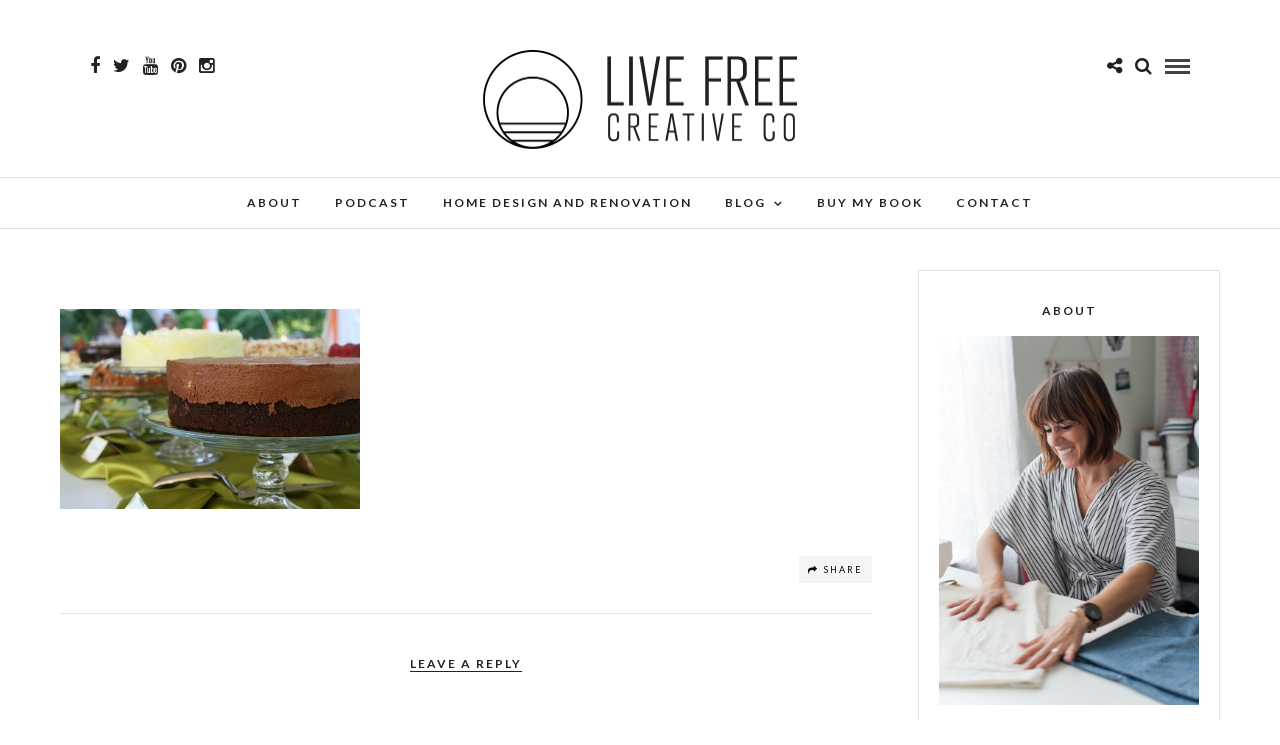

--- FILE ---
content_type: text/html; charset=UTF-8
request_url: https://livefreecreative.co/melanies-cake-bar/attachment/4019/
body_size: 15189
content:
<!DOCTYPE html>
<html lang="en-US" >
<head>
<meta charset="UTF-8" />

<meta name="viewport" content="width=device-width, initial-scale=1, maximum-scale=1" />

<meta name="format-detection" content="telephone=no">

<link rel="profile" href="https://gmpg.org/xfn/11" />
<link rel="pingback" href="https://livefreecreative.co/xmlrpc.php" />


		<link rel="shortcut icon" href="https://livefreecreative.co/wp-content/uploads/2017/01/FAVICON-1.png" />
 

<meta name='robots' content='index, follow, max-image-preview:large, max-snippet:-1, max-video-preview:-1' />
	<style>img:is([sizes="auto" i], [sizes^="auto," i]) { contain-intrinsic-size: 3000px 1500px }</style>
	
	<!-- This site is optimized with the Yoast SEO plugin v24.2 - https://yoast.com/wordpress/plugins/seo/ -->
	<title>- Live Free Creative Co</title>
	<link rel="canonical" href="https://livefreecreative.co/melanies-cake-bar/attachment/4019/" />
	<meta property="og:locale" content="en_US" />
	<meta property="og:type" content="article" />
	<meta property="og:title" content="- Live Free Creative Co" />
	<meta property="og:url" content="https://livefreecreative.co/melanies-cake-bar/attachment/4019/" />
	<meta property="og:site_name" content="Live Free Creative Co" />
	<meta property="article:publisher" content="https://www.facebook.com/onelittleminuteblog" />
	<meta property="og:image" content="https://livefreecreative.co/melanies-cake-bar/attachment/4019" />
	<meta property="og:image:width" content="640" />
	<meta property="og:image:height" content="427" />
	<meta property="og:image:type" content="image/jpeg" />
	<meta name="twitter:card" content="summary_large_image" />
	<meta name="twitter:site" content="@livefreemiranda" />
	<script type="application/ld+json" class="yoast-schema-graph">{"@context":"https://schema.org","@graph":[{"@type":"WebPage","@id":"https://livefreecreative.co/melanies-cake-bar/attachment/4019/","url":"https://livefreecreative.co/melanies-cake-bar/attachment/4019/","name":"- Live Free Creative Co","isPartOf":{"@id":"https://livefreecreative.co/#website"},"primaryImageOfPage":{"@id":"https://livefreecreative.co/melanies-cake-bar/attachment/4019/#primaryimage"},"image":{"@id":"https://livefreecreative.co/melanies-cake-bar/attachment/4019/#primaryimage"},"thumbnailUrl":"https://livefreecreative.co/wp-content/uploads/2011/12/IMG_49273.jpg","datePublished":"2011-12-01T07:17:23+00:00","dateModified":"2011-12-01T07:17:23+00:00","breadcrumb":{"@id":"https://livefreecreative.co/melanies-cake-bar/attachment/4019/#breadcrumb"},"inLanguage":"en-US","potentialAction":[{"@type":"ReadAction","target":["https://livefreecreative.co/melanies-cake-bar/attachment/4019/"]}]},{"@type":"ImageObject","inLanguage":"en-US","@id":"https://livefreecreative.co/melanies-cake-bar/attachment/4019/#primaryimage","url":"https://livefreecreative.co/wp-content/uploads/2011/12/IMG_49273.jpg","contentUrl":"https://livefreecreative.co/wp-content/uploads/2011/12/IMG_49273.jpg","width":"640","height":"427"},{"@type":"BreadcrumbList","@id":"https://livefreecreative.co/melanies-cake-bar/attachment/4019/#breadcrumb","itemListElement":[{"@type":"ListItem","position":1,"name":"Home","item":"https://livefreecreative.co/"},{"@type":"ListItem","position":2,"name":"Melanie&#8217;s Cake Bar","item":"https://livefreecreative.co/melanies-cake-bar/"}]},{"@type":"WebSite","@id":"https://livefreecreative.co/#website","url":"https://livefreecreative.co/","name":"Live Free Creative Co","description":"Live Free, Live Well","potentialAction":[{"@type":"SearchAction","target":{"@type":"EntryPoint","urlTemplate":"https://livefreecreative.co/?s={search_term_string}"},"query-input":{"@type":"PropertyValueSpecification","valueRequired":true,"valueName":"search_term_string"}}],"inLanguage":"en-US"}]}</script>
	<!-- / Yoast SEO plugin. -->


<link rel='dns-prefetch' href='//scripts.mediavine.com' />
<link rel='dns-prefetch' href='//fonts.googleapis.com' />
<link rel="alternate" type="application/rss+xml" title="Live Free Creative Co &raquo; Feed" href="https://livefreecreative.co/feed/" />
<link rel="alternate" type="application/rss+xml" title="Live Free Creative Co &raquo; Comments Feed" href="https://livefreecreative.co/comments/feed/" />
<link rel="alternate" type="application/rss+xml" title="Live Free Creative Co &raquo;  Comments Feed" href="https://livefreecreative.co/melanies-cake-bar/attachment/4019/feed/" />
		<!-- This site uses the Google Analytics by ExactMetrics plugin v8.9.0 - Using Analytics tracking - https://www.exactmetrics.com/ -->
		<!-- Note: ExactMetrics is not currently configured on this site. The site owner needs to authenticate with Google Analytics in the ExactMetrics settings panel. -->
					<!-- No tracking code set -->
				<!-- / Google Analytics by ExactMetrics -->
		<script type="text/javascript">
/* <![CDATA[ */
window._wpemojiSettings = {"baseUrl":"https:\/\/s.w.org\/images\/core\/emoji\/15.0.3\/72x72\/","ext":".png","svgUrl":"https:\/\/s.w.org\/images\/core\/emoji\/15.0.3\/svg\/","svgExt":".svg","source":{"concatemoji":"https:\/\/livefreecreative.co\/wp-includes\/js\/wp-emoji-release.min.js"}};
/*! This file is auto-generated */
!function(i,n){var o,s,e;function c(e){try{var t={supportTests:e,timestamp:(new Date).valueOf()};sessionStorage.setItem(o,JSON.stringify(t))}catch(e){}}function p(e,t,n){e.clearRect(0,0,e.canvas.width,e.canvas.height),e.fillText(t,0,0);var t=new Uint32Array(e.getImageData(0,0,e.canvas.width,e.canvas.height).data),r=(e.clearRect(0,0,e.canvas.width,e.canvas.height),e.fillText(n,0,0),new Uint32Array(e.getImageData(0,0,e.canvas.width,e.canvas.height).data));return t.every(function(e,t){return e===r[t]})}function u(e,t,n){switch(t){case"flag":return n(e,"\ud83c\udff3\ufe0f\u200d\u26a7\ufe0f","\ud83c\udff3\ufe0f\u200b\u26a7\ufe0f")?!1:!n(e,"\ud83c\uddfa\ud83c\uddf3","\ud83c\uddfa\u200b\ud83c\uddf3")&&!n(e,"\ud83c\udff4\udb40\udc67\udb40\udc62\udb40\udc65\udb40\udc6e\udb40\udc67\udb40\udc7f","\ud83c\udff4\u200b\udb40\udc67\u200b\udb40\udc62\u200b\udb40\udc65\u200b\udb40\udc6e\u200b\udb40\udc67\u200b\udb40\udc7f");case"emoji":return!n(e,"\ud83d\udc26\u200d\u2b1b","\ud83d\udc26\u200b\u2b1b")}return!1}function f(e,t,n){var r="undefined"!=typeof WorkerGlobalScope&&self instanceof WorkerGlobalScope?new OffscreenCanvas(300,150):i.createElement("canvas"),a=r.getContext("2d",{willReadFrequently:!0}),o=(a.textBaseline="top",a.font="600 32px Arial",{});return e.forEach(function(e){o[e]=t(a,e,n)}),o}function t(e){var t=i.createElement("script");t.src=e,t.defer=!0,i.head.appendChild(t)}"undefined"!=typeof Promise&&(o="wpEmojiSettingsSupports",s=["flag","emoji"],n.supports={everything:!0,everythingExceptFlag:!0},e=new Promise(function(e){i.addEventListener("DOMContentLoaded",e,{once:!0})}),new Promise(function(t){var n=function(){try{var e=JSON.parse(sessionStorage.getItem(o));if("object"==typeof e&&"number"==typeof e.timestamp&&(new Date).valueOf()<e.timestamp+604800&&"object"==typeof e.supportTests)return e.supportTests}catch(e){}return null}();if(!n){if("undefined"!=typeof Worker&&"undefined"!=typeof OffscreenCanvas&&"undefined"!=typeof URL&&URL.createObjectURL&&"undefined"!=typeof Blob)try{var e="postMessage("+f.toString()+"("+[JSON.stringify(s),u.toString(),p.toString()].join(",")+"));",r=new Blob([e],{type:"text/javascript"}),a=new Worker(URL.createObjectURL(r),{name:"wpTestEmojiSupports"});return void(a.onmessage=function(e){c(n=e.data),a.terminate(),t(n)})}catch(e){}c(n=f(s,u,p))}t(n)}).then(function(e){for(var t in e)n.supports[t]=e[t],n.supports.everything=n.supports.everything&&n.supports[t],"flag"!==t&&(n.supports.everythingExceptFlag=n.supports.everythingExceptFlag&&n.supports[t]);n.supports.everythingExceptFlag=n.supports.everythingExceptFlag&&!n.supports.flag,n.DOMReady=!1,n.readyCallback=function(){n.DOMReady=!0}}).then(function(){return e}).then(function(){var e;n.supports.everything||(n.readyCallback(),(e=n.source||{}).concatemoji?t(e.concatemoji):e.wpemoji&&e.twemoji&&(t(e.twemoji),t(e.wpemoji)))}))}((window,document),window._wpemojiSettings);
/* ]]> */
</script>
<link rel='stylesheet' id='sbi_styles-css' href='https://livefreecreative.co/wp-content/plugins/instagram-feed/css/sbi-styles.min.css' type='text/css' media='all' />
<style id='wp-emoji-styles-inline-css' type='text/css'>

	img.wp-smiley, img.emoji {
		display: inline !important;
		border: none !important;
		box-shadow: none !important;
		height: 1em !important;
		width: 1em !important;
		margin: 0 0.07em !important;
		vertical-align: -0.1em !important;
		background: none !important;
		padding: 0 !important;
	}
</style>
<link rel='stylesheet' id='wp-block-library-css' href='https://livefreecreative.co/wp-includes/css/dist/block-library/style.min.css' type='text/css' media='all' />
<style id='classic-theme-styles-inline-css' type='text/css'>
/*! This file is auto-generated */
.wp-block-button__link{color:#fff;background-color:#32373c;border-radius:9999px;box-shadow:none;text-decoration:none;padding:calc(.667em + 2px) calc(1.333em + 2px);font-size:1.125em}.wp-block-file__button{background:#32373c;color:#fff;text-decoration:none}
</style>
<style id='global-styles-inline-css' type='text/css'>
:root{--wp--preset--aspect-ratio--square: 1;--wp--preset--aspect-ratio--4-3: 4/3;--wp--preset--aspect-ratio--3-4: 3/4;--wp--preset--aspect-ratio--3-2: 3/2;--wp--preset--aspect-ratio--2-3: 2/3;--wp--preset--aspect-ratio--16-9: 16/9;--wp--preset--aspect-ratio--9-16: 9/16;--wp--preset--color--black: #000000;--wp--preset--color--cyan-bluish-gray: #abb8c3;--wp--preset--color--white: #ffffff;--wp--preset--color--pale-pink: #f78da7;--wp--preset--color--vivid-red: #cf2e2e;--wp--preset--color--luminous-vivid-orange: #ff6900;--wp--preset--color--luminous-vivid-amber: #fcb900;--wp--preset--color--light-green-cyan: #7bdcb5;--wp--preset--color--vivid-green-cyan: #00d084;--wp--preset--color--pale-cyan-blue: #8ed1fc;--wp--preset--color--vivid-cyan-blue: #0693e3;--wp--preset--color--vivid-purple: #9b51e0;--wp--preset--gradient--vivid-cyan-blue-to-vivid-purple: linear-gradient(135deg,rgba(6,147,227,1) 0%,rgb(155,81,224) 100%);--wp--preset--gradient--light-green-cyan-to-vivid-green-cyan: linear-gradient(135deg,rgb(122,220,180) 0%,rgb(0,208,130) 100%);--wp--preset--gradient--luminous-vivid-amber-to-luminous-vivid-orange: linear-gradient(135deg,rgba(252,185,0,1) 0%,rgba(255,105,0,1) 100%);--wp--preset--gradient--luminous-vivid-orange-to-vivid-red: linear-gradient(135deg,rgba(255,105,0,1) 0%,rgb(207,46,46) 100%);--wp--preset--gradient--very-light-gray-to-cyan-bluish-gray: linear-gradient(135deg,rgb(238,238,238) 0%,rgb(169,184,195) 100%);--wp--preset--gradient--cool-to-warm-spectrum: linear-gradient(135deg,rgb(74,234,220) 0%,rgb(151,120,209) 20%,rgb(207,42,186) 40%,rgb(238,44,130) 60%,rgb(251,105,98) 80%,rgb(254,248,76) 100%);--wp--preset--gradient--blush-light-purple: linear-gradient(135deg,rgb(255,206,236) 0%,rgb(152,150,240) 100%);--wp--preset--gradient--blush-bordeaux: linear-gradient(135deg,rgb(254,205,165) 0%,rgb(254,45,45) 50%,rgb(107,0,62) 100%);--wp--preset--gradient--luminous-dusk: linear-gradient(135deg,rgb(255,203,112) 0%,rgb(199,81,192) 50%,rgb(65,88,208) 100%);--wp--preset--gradient--pale-ocean: linear-gradient(135deg,rgb(255,245,203) 0%,rgb(182,227,212) 50%,rgb(51,167,181) 100%);--wp--preset--gradient--electric-grass: linear-gradient(135deg,rgb(202,248,128) 0%,rgb(113,206,126) 100%);--wp--preset--gradient--midnight: linear-gradient(135deg,rgb(2,3,129) 0%,rgb(40,116,252) 100%);--wp--preset--font-size--small: 13px;--wp--preset--font-size--medium: 20px;--wp--preset--font-size--large: 36px;--wp--preset--font-size--x-large: 42px;--wp--preset--spacing--20: 0.44rem;--wp--preset--spacing--30: 0.67rem;--wp--preset--spacing--40: 1rem;--wp--preset--spacing--50: 1.5rem;--wp--preset--spacing--60: 2.25rem;--wp--preset--spacing--70: 3.38rem;--wp--preset--spacing--80: 5.06rem;--wp--preset--shadow--natural: 6px 6px 9px rgba(0, 0, 0, 0.2);--wp--preset--shadow--deep: 12px 12px 50px rgba(0, 0, 0, 0.4);--wp--preset--shadow--sharp: 6px 6px 0px rgba(0, 0, 0, 0.2);--wp--preset--shadow--outlined: 6px 6px 0px -3px rgba(255, 255, 255, 1), 6px 6px rgba(0, 0, 0, 1);--wp--preset--shadow--crisp: 6px 6px 0px rgba(0, 0, 0, 1);}:where(.is-layout-flex){gap: 0.5em;}:where(.is-layout-grid){gap: 0.5em;}body .is-layout-flex{display: flex;}.is-layout-flex{flex-wrap: wrap;align-items: center;}.is-layout-flex > :is(*, div){margin: 0;}body .is-layout-grid{display: grid;}.is-layout-grid > :is(*, div){margin: 0;}:where(.wp-block-columns.is-layout-flex){gap: 2em;}:where(.wp-block-columns.is-layout-grid){gap: 2em;}:where(.wp-block-post-template.is-layout-flex){gap: 1.25em;}:where(.wp-block-post-template.is-layout-grid){gap: 1.25em;}.has-black-color{color: var(--wp--preset--color--black) !important;}.has-cyan-bluish-gray-color{color: var(--wp--preset--color--cyan-bluish-gray) !important;}.has-white-color{color: var(--wp--preset--color--white) !important;}.has-pale-pink-color{color: var(--wp--preset--color--pale-pink) !important;}.has-vivid-red-color{color: var(--wp--preset--color--vivid-red) !important;}.has-luminous-vivid-orange-color{color: var(--wp--preset--color--luminous-vivid-orange) !important;}.has-luminous-vivid-amber-color{color: var(--wp--preset--color--luminous-vivid-amber) !important;}.has-light-green-cyan-color{color: var(--wp--preset--color--light-green-cyan) !important;}.has-vivid-green-cyan-color{color: var(--wp--preset--color--vivid-green-cyan) !important;}.has-pale-cyan-blue-color{color: var(--wp--preset--color--pale-cyan-blue) !important;}.has-vivid-cyan-blue-color{color: var(--wp--preset--color--vivid-cyan-blue) !important;}.has-vivid-purple-color{color: var(--wp--preset--color--vivid-purple) !important;}.has-black-background-color{background-color: var(--wp--preset--color--black) !important;}.has-cyan-bluish-gray-background-color{background-color: var(--wp--preset--color--cyan-bluish-gray) !important;}.has-white-background-color{background-color: var(--wp--preset--color--white) !important;}.has-pale-pink-background-color{background-color: var(--wp--preset--color--pale-pink) !important;}.has-vivid-red-background-color{background-color: var(--wp--preset--color--vivid-red) !important;}.has-luminous-vivid-orange-background-color{background-color: var(--wp--preset--color--luminous-vivid-orange) !important;}.has-luminous-vivid-amber-background-color{background-color: var(--wp--preset--color--luminous-vivid-amber) !important;}.has-light-green-cyan-background-color{background-color: var(--wp--preset--color--light-green-cyan) !important;}.has-vivid-green-cyan-background-color{background-color: var(--wp--preset--color--vivid-green-cyan) !important;}.has-pale-cyan-blue-background-color{background-color: var(--wp--preset--color--pale-cyan-blue) !important;}.has-vivid-cyan-blue-background-color{background-color: var(--wp--preset--color--vivid-cyan-blue) !important;}.has-vivid-purple-background-color{background-color: var(--wp--preset--color--vivid-purple) !important;}.has-black-border-color{border-color: var(--wp--preset--color--black) !important;}.has-cyan-bluish-gray-border-color{border-color: var(--wp--preset--color--cyan-bluish-gray) !important;}.has-white-border-color{border-color: var(--wp--preset--color--white) !important;}.has-pale-pink-border-color{border-color: var(--wp--preset--color--pale-pink) !important;}.has-vivid-red-border-color{border-color: var(--wp--preset--color--vivid-red) !important;}.has-luminous-vivid-orange-border-color{border-color: var(--wp--preset--color--luminous-vivid-orange) !important;}.has-luminous-vivid-amber-border-color{border-color: var(--wp--preset--color--luminous-vivid-amber) !important;}.has-light-green-cyan-border-color{border-color: var(--wp--preset--color--light-green-cyan) !important;}.has-vivid-green-cyan-border-color{border-color: var(--wp--preset--color--vivid-green-cyan) !important;}.has-pale-cyan-blue-border-color{border-color: var(--wp--preset--color--pale-cyan-blue) !important;}.has-vivid-cyan-blue-border-color{border-color: var(--wp--preset--color--vivid-cyan-blue) !important;}.has-vivid-purple-border-color{border-color: var(--wp--preset--color--vivid-purple) !important;}.has-vivid-cyan-blue-to-vivid-purple-gradient-background{background: var(--wp--preset--gradient--vivid-cyan-blue-to-vivid-purple) !important;}.has-light-green-cyan-to-vivid-green-cyan-gradient-background{background: var(--wp--preset--gradient--light-green-cyan-to-vivid-green-cyan) !important;}.has-luminous-vivid-amber-to-luminous-vivid-orange-gradient-background{background: var(--wp--preset--gradient--luminous-vivid-amber-to-luminous-vivid-orange) !important;}.has-luminous-vivid-orange-to-vivid-red-gradient-background{background: var(--wp--preset--gradient--luminous-vivid-orange-to-vivid-red) !important;}.has-very-light-gray-to-cyan-bluish-gray-gradient-background{background: var(--wp--preset--gradient--very-light-gray-to-cyan-bluish-gray) !important;}.has-cool-to-warm-spectrum-gradient-background{background: var(--wp--preset--gradient--cool-to-warm-spectrum) !important;}.has-blush-light-purple-gradient-background{background: var(--wp--preset--gradient--blush-light-purple) !important;}.has-blush-bordeaux-gradient-background{background: var(--wp--preset--gradient--blush-bordeaux) !important;}.has-luminous-dusk-gradient-background{background: var(--wp--preset--gradient--luminous-dusk) !important;}.has-pale-ocean-gradient-background{background: var(--wp--preset--gradient--pale-ocean) !important;}.has-electric-grass-gradient-background{background: var(--wp--preset--gradient--electric-grass) !important;}.has-midnight-gradient-background{background: var(--wp--preset--gradient--midnight) !important;}.has-small-font-size{font-size: var(--wp--preset--font-size--small) !important;}.has-medium-font-size{font-size: var(--wp--preset--font-size--medium) !important;}.has-large-font-size{font-size: var(--wp--preset--font-size--large) !important;}.has-x-large-font-size{font-size: var(--wp--preset--font-size--x-large) !important;}
:where(.wp-block-post-template.is-layout-flex){gap: 1.25em;}:where(.wp-block-post-template.is-layout-grid){gap: 1.25em;}
:where(.wp-block-columns.is-layout-flex){gap: 2em;}:where(.wp-block-columns.is-layout-grid){gap: 2em;}
:root :where(.wp-block-pullquote){font-size: 1.5em;line-height: 1.6;}
</style>
<link rel='stylesheet' id='jpibfi-style-css' href='https://livefreecreative.co/wp-content/plugins/jquery-pin-it-button-for-images/css/client.css' type='text/css' media='all' />
<link rel='stylesheet' id='letsblog-reset-css-css' href='https://livefreecreative.co/wp-content/themes/letsblog/css/reset.css' type='text/css' media='all' />
<link rel='stylesheet' id='letsblog-wordpress-css-css' href='https://livefreecreative.co/wp-content/themes/letsblog/css/wordpress.css' type='text/css' media='all' />
<link rel='stylesheet' id='letsblog-animation-css' href='https://livefreecreative.co/wp-content/themes/letsblog/css/animation.css' type='text/css' media='all' />
<link rel='stylesheet' id='letsblog-magnific-popup-css-css' href='https://livefreecreative.co/wp-content/themes/letsblog/css/magnific-popup.css' type='text/css' media='all' />
<link rel='stylesheet' id='letsblog-jquery-ui-css-css' href='https://livefreecreative.co/wp-content/themes/letsblog/css/jqueryui/custom.css' type='text/css' media='all' />
<link rel='stylesheet' id='letsblog-flexslider-css-css' href='https://livefreecreative.co/wp-content/themes/letsblog/js/flexslider/flexslider.css' type='text/css' media='all' />
<link rel='stylesheet' id='letsblog-tooltipster-css-css' href='https://livefreecreative.co/wp-content/themes/letsblog/css/tooltipster.css' type='text/css' media='all' />
<link rel='stylesheet' id='letsblog-screen-css-css' href='https://livefreecreative.co/wp-content/themes/letsblog/css/screen.css' type='text/css' media='all' />
<link rel='stylesheet' id='letsblog-fonts-css' href='https://fonts.googleapis.com/css?family=Lato%3A300%2C400%2C600%2C700%2C400italic%7CRoboto+Condensed%3A300%2C400%2C600%2C700%2C400italic&#038;subset=latin%2Clatin-ext%2Ccyrillic-ext%2Cgreek-ext%2Ccyrillic' type='text/css' media='all' />
<link rel='stylesheet' id='letsblog-fontawesome-css-css' href='https://livefreecreative.co/wp-content/themes/letsblog/css/font-awesome.min.css' type='text/css' media='all' />
<link rel='stylesheet' id='letsblog-script-custom-css-css' href='https://livefreecreative.co/wp-content/themes/letsblog/templates/script-custom-css.php' type='text/css' media='all' />
<link rel='stylesheet' id='letsblog-script-responsive-css-css' href='https://livefreecreative.co/wp-content/themes/letsblog/css/grid.css' type='text/css' media='all' />
<link rel='stylesheet' id='kirki_google_fonts-css' href='//fonts.googleapis.com/css?family=Lato%3Aregular%2Citalic%2C700%2C%7CRoboto+Condensed%3Aregular%2Citalic%2C700%2C400%2C600&#038;subset=all' type='text/css' media='all' />
<link rel='stylesheet' id='kirki-styles-global-css' href='https://livefreecreative.co/wp-content/themes/letsblog/modules/kirki/assets/css/kirki-styles.css' type='text/css' media='all' />
<script type="text/javascript" src="https://livefreecreative.co/wp-includes/js/jquery/jquery.min.js" id="jquery-core-js"></script>
<script type="text/javascript" src="https://livefreecreative.co/wp-includes/js/jquery/jquery-migrate.min.js" id="jquery-migrate-js"></script>
<script type="text/javascript" async="async" fetchpriority="high" data-noptimize="1" data-cfasync="false" src="https://scripts.mediavine.com/tags/live-free-creative.js" id="mv-script-wrapper-js"></script>
<link rel="https://api.w.org/" href="https://livefreecreative.co/wp-json/" /><link rel="alternate" title="JSON" type="application/json" href="https://livefreecreative.co/wp-json/wp/v2/media/4019" /><link rel="EditURI" type="application/rsd+xml" title="RSD" href="https://livefreecreative.co/xmlrpc.php?rsd" />
<meta name="generator" content="WordPress 6.7.4" />
<link rel='shortlink' href='https://livefreecreative.co/?p=4019' />
<link rel="alternate" title="oEmbed (JSON)" type="application/json+oembed" href="https://livefreecreative.co/wp-json/oembed/1.0/embed?url=https%3A%2F%2Flivefreecreative.co%2Fmelanies-cake-bar%2Fattachment%2F4019%2F" />
<link rel="alternate" title="oEmbed (XML)" type="text/xml+oembed" href="https://livefreecreative.co/wp-json/oembed/1.0/embed?url=https%3A%2F%2Flivefreecreative.co%2Fmelanies-cake-bar%2Fattachment%2F4019%2F&#038;format=xml" />

	<script type="text/javascript" src="https://www.google.com/jsapi"></script>
	<script type="text/javascript">
		var arrAffiliates = {
			'com'   : 'onelitmin-20',
			'co.uk'	: '',
			'de'	: '',
			'fr'	: '',
			'ca'	: '',
			'co.jp'	: '',
			'jp'	: '',
			'it'	: '',
			'cn'	: '',
			'es'	: '',
			'in'	: ''
		};
		var strUrlAjax = 'https://livefreecreative.co/wp-content/plugins/amazon-affiliate-link-localizer/ajax.php';
	</script>
	<script type="text/javascript" src="https://livefreecreative.co/wp-content/plugins/amazon-affiliate-link-localizer/js/amazon_linker.min.js?v=1.9"></script><!-- HFCM by 99 Robots - Snippet # 1: Ahalogy -->
<script>
(function(){function t(){for(var a=[8],e=1;2>=e;e++)a.push(8+e),a.push(8-e);a=a[Math.floor(Math.random()*a.length)];return{b:a,a:0==Math.floor(Math.random()*a)}}function g(a){var e=a=a.replace(":","");try{for(var b=0;100>b&&(a=decodeURIComponent(a),e!=a)&&!a.match(/^http(s)?\:/);b++)e=a}catch(c){}return a.replace(/(^\s+|\s+$)/g,"")}try{if(!location||!location.hostname||!location.pathname)return!1;var c=document.location.hostname.replace(/^www\./,""),u=function(){for(var a,b=document.getElementsByTagName("meta"),
c,d=0,f=b.length;d<f;d++)if(c=b[d],"og:title"===c.getAttribute("property")){a=c.getAttribute("content");break}a||(a=document.title||"Untitled");return a}(),b={},b=function(a,b,c){a.l1=b;a.l2=c;a.l3="__page__";a.l4="-";return a}(b,c,u),h=(new Date).getTime(),k=Math.floor(Math.random()*Math.pow(10,12)),l,d;d=t();l=d.a?d.b:0;b.zmoatab_cm=l;b.t=h;b.de=k;b.zMoatAB_SNPT=!0;var m;m=l?l:1;var n;n=d?d.a?!0:!1:!0;var c=[],v=(new Date).getTime().toString(35),p=[g(b.l1),g(b.l2),g(b.l3),g(b.l4)].join(":"),w="https://j87vdqof2788-a.akamaihd.net/"+
v+".gif?e=17&d="+encodeURIComponent(p)+"&de="+k+"&t="+h+"&i=AHAOLOGYCONTENT1&cm="+m+"&mp=1&ac=1&pl=1&bq=10&vc=2&cs=0",x="https://px.moatads.com/pixel.gif?e=17&d="+encodeURIComponent(p)+"&de="+k+"&t="+h+"&i=AHAOLOGYCONTENT1&cm="+m+"&mp=0&ac=1&pl=1&bq=10&ad_type=img&vc=2&cs=0",y="https://px.moatads.com/pixel.gif?e=17&d="+encodeURIComponent(p)+"&de="+k+"&t="+h+"&i=AHAOLOGYCONTENT1&cm="+m+"&ku=1&ac=1&pl=1&bq=10&ad_type=img&vc=2&cs=0";n&&((new Image).src=w,(new Image).src=x);for(var q in b)c.push(q+"="+
encodeURIComponent(b[q]));var c=c.join("&"),c=c+"&vc=2",f=document.createElement("script");f.type="text/javascript";f.async=!0;n&&(f.onerror=function(){(new Image).src=y});var r=document.getElementsByTagName("script")[0];r.parentNode.insertBefore(f,r);f.src="https://z.moatads.com/ahaologycontent998575342/moatcontent.js#"+c}catch(a){try{var z="//pixel.moatads.com/pixel.gif?e=24&d=data%3Adata%3Adata%3Adata&i=MOATCONTENTABSNIPPET1&vc=2&ac=1&k="+encodeURIComponent(a)+"&j="+encodeURIComponent(document.referrer)+
"&cs="+(new Date).getTime();(new Image).src=z}catch(e){}}})();
</script>
<!-- /end HFCM by 99 Robots -->
<!-- HFCM by 99 Robots - Snippet # 4: Google Font Scripts -->
<link href="https://fonts.googleapis.com/css?family=Over+the+Rainbow&display=swap" rel="stylesheet">
<!-- /end HFCM by 99 Robots -->
<style type="text/css">
	a.pinit-button.custom span {
		}

	.pinit-hover {
		opacity: 0.9 !important;
		filter: alpha(opacity=90) !important;
	}
	a.pinit-button {
	border-bottom: 0 !important;
	box-shadow: none !important;
	margin-bottom: 0 !important;
}
a.pinit-button::after {
    display: none;
}</style>
		<meta name="generator" content="Elementor 3.33.0; features: additional_custom_breakpoints; settings: css_print_method-external, google_font-enabled, font_display-auto">
			<style>
				.e-con.e-parent:nth-of-type(n+4):not(.e-lazyloaded):not(.e-no-lazyload),
				.e-con.e-parent:nth-of-type(n+4):not(.e-lazyloaded):not(.e-no-lazyload) * {
					background-image: none !important;
				}
				@media screen and (max-height: 1024px) {
					.e-con.e-parent:nth-of-type(n+3):not(.e-lazyloaded):not(.e-no-lazyload),
					.e-con.e-parent:nth-of-type(n+3):not(.e-lazyloaded):not(.e-no-lazyload) * {
						background-image: none !important;
					}
				}
				@media screen and (max-height: 640px) {
					.e-con.e-parent:nth-of-type(n+2):not(.e-lazyloaded):not(.e-no-lazyload),
					.e-con.e-parent:nth-of-type(n+2):not(.e-lazyloaded):not(.e-no-lazyload) * {
						background-image: none !important;
					}
				}
			</style>
			<link rel="icon" href="https://livefreecreative.co/wp-content/uploads/2017/01/cropped-lf-favicon-32x32.png" sizes="32x32" />
<link rel="icon" href="https://livefreecreative.co/wp-content/uploads/2017/01/cropped-lf-favicon-192x192.png" sizes="192x192" />
<link rel="apple-touch-icon" href="https://livefreecreative.co/wp-content/uploads/2017/01/cropped-lf-favicon-180x180.png" />
<meta name="msapplication-TileImage" content="https://livefreecreative.co/wp-content/uploads/2017/01/cropped-lf-favicon-270x270.png" />
		<style type="text/css" id="wp-custom-css">
			.footer_sub {
	background:url('/wp-content/uploads/2017/01/lf-footer.png') center repeat-x;
	background-size: contain;
	height: 0;
	padding-bottom: 15%;
	clear: left;
}

@media only screen and (min-width: 1024px) {
	.sidebar_content {
		max-width: calc(100% - 330px);
	}
	.sidebar_wrapper {
		min-width: 300px;
	}
} 
@media only screen and (max-width: 1023px) {
	.sidebar_content, .sidebar_wrapper {
	width: 100% !important;
	max-width: 100% !important;
	}
}

/*-----------------------*/
/*SLD CSS----------------*/
/*-----------------------*/



/*HOMEPAGE---------------*/
/*-----------------------*/

/*homepage banner mobile*/
@media only screen and (max-width: 767px) {
#page_caption.hasbg {
	height: 200px;
}
}
/*hide page title homepage*/
body.page-id-17879 .page_title_inner {
	display: none;
}

/*hide sidebar where required */
body.page-id-17879 .sidebar_content,
body.page-id-766 .sidebar_content,
body.page-id-22705 .sidebar_content,
body.page-id-22325 .sidebar_content,
body.page-id-22921 .sidebar_content.full_width {
	min-width: 100% !important;
}

body.page-id-23343 .sidebar_content {
	min-width: 100% !important;
}

/*ABOUT PAGE-------------*/
/*-----------------------*/

/*hide category title*/
.post-22464 .post_info_cat {
	display: none !important;
}


/*FREE EMAIL COURSE PAGE-*/
/*-----------------------*/

/*hide category title*/
.post-20028 .post_info_cat {
	display: none !important;
}


.strong-view.default.slider-container.slider-adaptive:not(.slider-mode-horizontal) .wpmslider-viewport {
	border: 1px #C6AB80 solid;
}


/*NEW SPEAKER PAGE-*/
/*-----------------------*/

.about-miranda {
	background-color: #FFF5F5;
	padding: 5%;
}

div.topics h4 {
	color: #AB7F90 !important;
}

.topics {
	background-color: #FFF5F5;
	padding: 5%;
	position: static;
	margin: 50px 0;
}

#gallery-2 img {
	border: none !important;
	
}

.speaker_test h2 {
	padding: 100px 0 10px;
}

.speaking-events {
	padding: 50px 0;
}

.speaking-events h2 {
	margin-top: 40px;
	text-transform: uppercase;
}

.speaking-events hr {
	height: 10px;
	border: 0;
	box-shadow: 0 10px 10px -10px #b3b3b3 inset;
}

.bookings {
	padding-top: 40px;
}

.bookings a {
	color: #AB7F90;
}


.bookings a:hover {
	color: black;
}

.book-now {
	text-align: center;
}
.book-now button {
	background-color: #AB7F90;
	border: none;
	border-radius: 5px;
	padding: 20px 35px;
	font-size: 20px;
	font-weight: 600;
	color: white;
	letter-spacing: 2px;
}

.book-now button:hover {
	background-color: black;
}

.speaker_test .strong-view.default.slider-container.slider-adaptive:not(.slider-mode-horizontal) .wpmslider-viewport {
	border: 1px #AB7F90 solid !important;
	background-color: #FFF5F5;
	margin-bottom: 20px;
}

/*NEW SALES PAGE-*/
/*-----------------------*/

.cust-bg {
	background-color: #F2F0EC;
	padding: 5%;
}

.page-id-23343 h4  {
	font-family: 'Over the Rainbow', cursive;
	color: #C6AB80;
}
/* .page-id-23343 h3 {
font-family: 'Over the Rainbow', cursive;
	font-size: 30px;
} */

.accent-fnt {
	font-family: 'Over the Rainbow', cursive;
}

.page-id-23343 .formkit-form[data-uid="6da6994060"] {
	margin: 100px auto 0;
}

/*CREATIVE CAMP PAGE-*/
/*-----------------------*/

.page-id-23619 .testimonial-heading, .page-id-23619 .testimonial-content:before, .page-id-23619 .testimonial-content:after {
	display: none;
}

.page-id-23619 .wpmslider-prev, .page-id-23619 .wpmslider-next  {
	color: #E69784 !important;
}

.page-id-23619 .wpmslider-prev:hover, .page-id-23619  .wpmslider-next:hover {
	color: #000000 !important;
}

.testimonial-content p {
	font-size: 20px;
	line-height: 1.5;
}		</style>
		<noscript><style id="rocket-lazyload-nojs-css">.rll-youtube-player, [data-lazy-src]{display:none !important;}</style></noscript></head>

<body class="attachment attachment-template-default single single-attachment postid-4019 attachmentid-4019 attachment-jpeg elementor-default elementor-kit-24922">

		<input type="hidden" id="pp_enable_right_click" name="pp_enable_right_click" value=""/>
	<input type="hidden" id="pp_enable_dragging" name="pp_enable_dragging" value=""/>
	<input type="hidden" id="pp_image_path" name="pp_image_path" value="https://livefreecreative.co/wp-content/themes/letsblog/images/"/>
	<input type="hidden" id="pp_homepage_url" name="pp_homepage_url" value="https://livefreecreative.co"/>
	<input type="hidden" id="pp_ajax_search" name="pp_ajax_search" value="1"/>
	<input type="hidden" id="pp_fixed_menu" name="pp_fixed_menu" value="1"/>
	<input type="hidden" id="pp_topbar" name="pp_topbar" value="0"/>
	<input type="hidden" id="pp_page_title_img_blur" name="pp_page_title_img_blur" value="1"/>
	<input type="hidden" id="tg_blog_slider_layout" name="tg_blog_slider_layout" value="slider"/>
	<input type="hidden" id="pp_back" name="pp_back" value="Back"/>
	
		<input type="hidden" id="pp_footer_style" name="pp_footer_style" value="4"/>
	
	<!-- Begin mobile menu -->
	<div class="mobile_menu_wrapper">
		<a id="close_mobile_menu" href="javascript:;"><i class="fa fa-close"></i></a>
		
		    	<form role="search" method="get" name="searchform" id="searchform" action="https://livefreecreative.co/">
    	    <div>
    	    	<input type="text" value="" name="s" id="s" autocomplete="off" placeholder="Search..."/>
    	    	<button>
    	        	<i class="fa fa-search"></i>
    	        </button>
    	    </div>
    	    <div id="autocomplete"></div>
    	</form>
    	    	
	    <div class="menu-lf-main-menu-container"><ul id="mobile_main_menu" class="mobile_main_nav"><li id="menu-item-17827" class="menu-item menu-item-type-post_type menu-item-object-page menu-item-17827"><a href="https://livefreecreative.co/about/">ABOUT</a></li>
<li id="menu-item-20942" class="menu-item menu-item-type-taxonomy menu-item-object-category menu-item-20942"><a href="https://livefreecreative.co/podcast/">PODCAST</a></li>
<li id="menu-item-26318" class="menu-item menu-item-type-taxonomy menu-item-object-category menu-item-26318"><a href="https://livefreecreative.co/home-design-and-renovation/">HOME DESIGN AND RENOVATION</a></li>
<li id="menu-item-17900" class="menu-item menu-item-type-post_type menu-item-object-page current_page_parent menu-item-has-children menu-item-17900"><a href="https://livefreecreative.co/blog/">BLOG</a>
<ul class="sub-menu">
	<li id="menu-item-19581" class="menu-item menu-item-type-taxonomy menu-item-object-category menu-item-19581"><a href="https://livefreecreative.co/minimalism/">MINIMALISM</a></li>
	<li id="menu-item-18038" class="menu-item menu-item-type-taxonomy menu-item-object-category menu-item-18038"><a href="https://livefreecreative.co/diy/">DIY</a></li>
	<li id="menu-item-18039" class="menu-item menu-item-type-taxonomy menu-item-object-category menu-item-18039"><a href="https://livefreecreative.co/sew/">SEW</a></li>
	<li id="menu-item-18041" class="menu-item menu-item-type-taxonomy menu-item-object-category menu-item-18041"><a href="https://livefreecreative.co/eat/">EAT</a></li>
	<li id="menu-item-18043" class="menu-item menu-item-type-taxonomy menu-item-object-category menu-item-18043"><a href="https://livefreecreative.co/travel/">TRAVEL</a></li>
</ul>
</li>
<li id="menu-item-22293" class="menu-item menu-item-type-custom menu-item-object-custom menu-item-22293"><a href="https://livefreecreative.co/more-than-enough-book/">BUY MY BOOK</a></li>
<li id="menu-item-17829" class="menu-item menu-item-type-post_type menu-item-object-page menu-item-17829"><a href="https://livefreecreative.co/contact/">CONTACT</a></li>
</ul></div>		
		<!-- Begin side menu sidebar -->
		<div class="page_content_wrapper">
			<div class="sidebar_wrapper">
		        <div class="sidebar">
		        
		        	<div class="content">
		        
		        		<ul class="sidebar_widget">
		        		<li id="block-5" class="widget widget_block">
<pre class="wp-block-code"><code>&lt;iframe frameborder="0" src="https://playlist.megaphone.fm?p=CTL9280674595&amp;light=true" width="100%" height="482">&lt;/iframe></code></pre>
</li>
		        		</ul>
		        	
		        	</div>
		    
		        </div>
			</div>
		</div>
		<!-- End side menu sidebar -->
	</div>
	<!-- End mobile menu -->

	<!-- Begin template wrapper -->
	<div id="wrapper">
	
	
<div class="header_style_wrapper">
<!-- End top bar -->

<div class="top_bar">
    	
    	<!-- Begin logo -->
    	<div id="logo_wrapper">
    	<div class="social_wrapper">
    <ul>
    	    	<li class="facebook"><a target="_blank" href="https://www.facebook.com/livefreecreativeco/"><i class="fa fa-facebook"></i></a></li>
    	    	    	<li class="twitter"><a target="_blank" href="http://twitter.com/livefreemiranda"><i class="fa fa-twitter"></i></a></li>
    	    	    	    	<li class="youtube"><a target="_blank" title="Youtube" href="https://youtube.com/user/livefreemiranda"><i class="fa fa-youtube"></i></a></li>
    	    	    	    	    	    	    	        <li class="pinterest"><a target="_blank" title="Pinterest" href="http://pinterest.com/livefreemiranda"><i class="fa fa-pinterest"></i></a></li>
                        <li class="instagram"><a target="_blank" title="Instagram" href="http://instagram.com/livefreemiranda"><i class="fa fa-instagram"></i></a></li>
                    </ul>
</div>    	
    	<!-- Begin right corner buttons -->
    	<div id="logo_right_button">
    					<div class="post_share_wrapper">
				<a id="page_share" href="javascript:;"><i class="fa fa-share-alt"></i></a>
			</div>
						
			<!-- Begin search icon -->
			<a href="javascript:;" id="search_icon"><i class="fa fa-search"></i></a>
			<!-- End side menu -->
    	
	    	<!-- Begin search icon -->
			<a href="javascript:;" id="mobile_nav_icon"></a>
			<!-- End side menu -->
			
    	</div>
    	<!-- End right corner buttons -->
    	
    	    	<div id="logo_normal" class="logo_container">
    		<div class="logo_align">
	    	    <a id="custom_logo" class="logo_wrapper default" href="https://livefreecreative.co">
	    	    						<img src="data:image/svg+xml,%3Csvg%20xmlns='http://www.w3.org/2000/svg'%20viewBox='0%200%20314%2099'%3E%3C/svg%3E" alt="" width="314" height="99" data-lazy-src="https://livefreecreative.co/wp-content/uploads/2017/01/lf-logo3-1.png"/><noscript><img src="https://livefreecreative.co/wp-content/uploads/2017/01/lf-logo3-1.png" alt="" width="314" height="99"/></noscript>
						    	    </a>
    		</div>
    	</div>
    	    	<!-- End logo -->
    	</div>
        
		        <div id="menu_wrapper">
	        <div id="nav_wrapper">
	        	<div class="nav_wrapper_inner">
	        		<div id="menu_border_wrapper">
	        			<div class="menu-lf-main-menu-container"><ul id="main_menu" class="nav"><li class="menu-item menu-item-type-post_type menu-item-object-page menu-item-17827"><a href="https://livefreecreative.co/about/">ABOUT</a></li>
<li class="menu-item menu-item-type-taxonomy menu-item-object-category menu-item-20942"><a href="https://livefreecreative.co/podcast/">PODCAST</a></li>
<li class="menu-item menu-item-type-taxonomy menu-item-object-category menu-item-26318"><a href="https://livefreecreative.co/home-design-and-renovation/">HOME DESIGN AND RENOVATION</a></li>
<li class="menu-item menu-item-type-post_type menu-item-object-page current_page_parent menu-item-has-children arrow menu-item-17900"><a href="https://livefreecreative.co/blog/">BLOG</a>
<ul class="sub-menu">
	<li class="menu-item menu-item-type-taxonomy menu-item-object-category menu-item-19581"><a href="https://livefreecreative.co/minimalism/">MINIMALISM</a></li>
	<li class="menu-item menu-item-type-taxonomy menu-item-object-category menu-item-18038"><a href="https://livefreecreative.co/diy/">DIY</a></li>
	<li class="menu-item menu-item-type-taxonomy menu-item-object-category menu-item-18039"><a href="https://livefreecreative.co/sew/">SEW</a></li>
	<li class="menu-item menu-item-type-taxonomy menu-item-object-category menu-item-18041"><a href="https://livefreecreative.co/eat/">EAT</a></li>
	<li class="menu-item menu-item-type-taxonomy menu-item-object-category menu-item-18043"><a href="https://livefreecreative.co/travel/">TRAVEL</a></li>
</ul>
</li>
<li class="menu-item menu-item-type-custom menu-item-object-custom menu-item-22293"><a href="https://livefreecreative.co/more-than-enough-book/">BUY MY BOOK</a></li>
<li class="menu-item menu-item-type-post_type menu-item-object-page menu-item-17829"><a href="https://livefreecreative.co/contact/">CONTACT</a></li>
</ul></div>	        		</div>
	        	</div>
	        </div>
	        <!-- End main nav -->
        </div>
            </div>
</div>


<!-- Begin content -->
<div id="page_content_wrapper" class="">    
    <div class="inner">

    	<!-- Begin main content -->
    	<div class="inner_wrapper">

    		<div class="sidebar_content">
    		
    			<div class="post_header">
				   <div class="post_header_title">
				      	<h5></h5>
				      	<div class="post_detail post_date">
				      		<span class="post_info_date">
				      			<span>
				       				December 1, 2011				      			</span>
				      		</span>
					  	</div>
				   </div>
    			</div>
					
						
<!-- Begin each blog post -->
<div id="post-4019" class="post-4019 attachment type-attachment status-inherit hentry mv-content-wrapper">

	<div class="post_wrapper">
	    
	    <div class="post_content_wrapper">
	    
	    	
		    <div class="post_header single">
				
				<input class="jpibfi" type="hidden"><p class="attachment"><a href='https://livefreecreative.co/wp-content/uploads/2011/12/IMG_49273.jpg'><img fetchpriority="high" decoding="async" width="300" height="200" src="data:image/svg+xml,%3Csvg%20xmlns='http://www.w3.org/2000/svg'%20viewBox='0%200%20300%20200'%3E%3C/svg%3E" class="attachment-medium size-medium" alt="" data-jpibfi-post-excerpt="" data-jpibfi-post-url="https://livefreecreative.co/melanies-cake-bar/attachment/4019/" data-jpibfi-post-title="" data-jpibfi-src="https://livefreecreative.co/wp-content/uploads/2011/12/IMG_49273-300x200.jpg" data-lazy-src="https://livefreecreative.co/wp-content/uploads/2011/12/IMG_49273-300x200.jpg" /><noscript><img fetchpriority="high" decoding="async" width="300" height="200" src="https://livefreecreative.co/wp-content/uploads/2011/12/IMG_49273-300x200.jpg" class="attachment-medium size-medium" alt="" data-jpibfi-post-excerpt="" data-jpibfi-post-url="https://livefreecreative.co/melanies-cake-bar/attachment/4019/" data-jpibfi-post-title="" data-jpibfi-src="https://livefreecreative.co/wp-content/uploads/2011/12/IMG_49273-300x200.jpg" /></noscript></a></p>
				    
			    </div>
		    
		    			
			<div id="post_share_text" class="post_share_text"><i class="fa fa-share"></i>Share</div>
			<br class="clear"/>
		    
						<br class="clear"/>
			
						
						
						
						
	    </div>
	    
	</div>

</div>
<!-- End each blog post -->

<div class="fullwidth_comment_wrapper sidebar">
	<h2 class="widgettitle"><span class="content_title">Leave A Reply</span></h2><br class="clear"/>
  




 

<div id="respond">
    	<div id="respond" class="comment-respond">
		<h3 id="reply-title" class="comment-reply-title">Leave a Reply <small><a rel="nofollow" id="cancel-comment-reply-link" href="/melanies-cake-bar/attachment/4019/#respond" style="display:none;">Cancel reply</a></small></h3><form action="https://livefreecreative.co/wp-comments-post.php" method="post" id="commentform" class="comment-form"><p class="comment-notes"><span id="email-notes">Your email address will not be published.</span> <span class="required-field-message">Required fields are marked <span class="required">*</span></span></p><p class="comment-form-comment"><label for="comment">Comment <span class="required">*</span></label> <textarea id="comment" name="comment" cols="45" rows="8" maxlength="65525" required="required"></textarea></p><p class="comment-form-author"><label for="author">Name <span class="required">*</span></label> <input placeholder="Name*" id="author" name="author" type="text" value="" size="30" maxlength="245" autocomplete="name" required="required" /></p>
<p class="comment-form-email"><label for="email">Email <span class="required">*</span></label> <input type="email" placeholder="Email*"  id="email" name="email" value="" size="30" maxlength="100" aria-describedby="email-notes" autocomplete="email" required="required" /></p>
<p class="comment-form-url"><label for="url">Website</label> <input placeholder="Website" id="url" name="url" type="url" value="" size="30" maxlength="200" autocomplete="url" /></p>
<p class="form-submit"><input name="submit" type="submit" id="submit" class="submit" value="Post Comment" /> <input type='hidden' name='comment_post_ID' value='4019' id='comment_post_ID' />
<input type='hidden' name='comment_parent' id='comment_parent' value='0' />
</p><p style="display: none;"><input type="hidden" id="akismet_comment_nonce" name="akismet_comment_nonce" value="9e03ece907" /></p><p style="display: none !important;" class="akismet-fields-container" data-prefix="ak_"><label>&#916;<textarea name="ak_hp_textarea" cols="45" rows="8" maxlength="100"></textarea></label><input type="hidden" id="ak_js_1" name="ak_js" value="197"/><script>document.getElementById( "ak_js_1" ).setAttribute( "value", ( new Date() ).getTime() );</script></p></form>	</div><!-- #respond -->
	</div>
			
 </div>

						
    	</div>

    		<div class="sidebar_wrapper">
    		
    			<div class="sidebar_top"></div>
    		
    			<div class="sidebar">
    			
    				<div class="content">

    							    	    		<ul class="sidebar_widget">
		    	    		<li id="text-25" class="widget widget_text"><h2 class="widgettitle">ABOUT</h2>
			<div class="textwidget"><p><a href="/about/"><img decoding="async" width="706" height="1003" class="aligncenter size-full wp-image-17905" src="data:image/svg+xml,%3Csvg%20xmlns='http://www.w3.org/2000/svg'%20viewBox='0%200%20706%201003'%3E%3C/svg%3E" data-lazy-src="https://livefreecreative.co/wp-content/uploads/2017/01/miranda-head.png" /><noscript><img decoding="async" width="706" height="1003" class="aligncenter size-full wp-image-17905" src="https://livefreecreative.co/wp-content/uploads/2017/01/miranda-head.png" /></noscript></a></p>
<p>Welcome! I’m Miranda, the maker mama behind Live Free Creative Company.</p>
</div>
		</li>
<li id="social_profiles_posts-3" class="widget Social_Profiles_Posts"><div class="textwidget"><div class="social_wrapper shortcode light small"><ul><li class="facebook"><a target="_blank" title="Facebook" href="https://www.facebook.com/livefreecreativeco/"><i class="fa fa-facebook"></i></a></li><li class="twitter"><a target="_blank" title="Twitter" href="http://twitter.com/livefreemiranda"><i class="fa fa-twitter"></i></a></li><li class="youtube"><a target="_blank" title="Youtube" href="https://youtube.com/user/livefreemiranda"><i class="fa fa-youtube"></i></a></li><li class="pinterest"><a target="_blank" title="Pinterest" href="http://pinterest.com/livefreemiranda"><i class="fa fa-pinterest"></i></a></li><li class="instagram"><a target="_blank" title="Instagram" href="http://instagram.com/livefreemiranda"><i class="fa fa-instagram"></i></a></li></ul></div></div></li>
<li id="text-29" class="widget widget_text"><h2 class="widgettitle">More Than Enough Book</h2>
			<div class="textwidget"><p><img decoding="async" class="alignnone size-medium wp-image-22469" src="data:image/svg+xml,%3Csvg%20xmlns='http://www.w3.org/2000/svg'%20viewBox='0%200%20300%20200'%3E%3C/svg%3E" alt="" width="300" height="200" data-lazy-src="https://livefreecreative.co/wp-content/uploads/2019/05/More-Than-Enough-Pre-Order-2-300x200.jpg" /><noscript><img decoding="async" class="alignnone size-medium wp-image-22469" src="https://livefreecreative.co/wp-content/uploads/2019/05/More-Than-Enough-Pre-Order-2-300x200.jpg" alt="" width="300" height="200" /></noscript><br />
<em>Have you ever felt like you were running a race you couldn&#8217;t win in life? Like there was always something more to buy or to achieve in order for you to feel like you had &#8220;made it&#8221;?</em>In this book, I share how my heart changed and I began to find real, lasting peace, abundance, and joy through focusing on what matters most and disregarding the rest.</p>
<p><a style="color: #c19b5e;" href="https://livefreecreative.co/more-than-enough-book/">Find out more here.</a></p>
</div>
		</li>
<li id="text-28" class="widget widget_text">			<div class="textwidget"><div id="sidebar_atf_target"></div>
</div>
		</li>
<li id="custom_html-3" class="widget_text widget widget_custom_html"><h2 class="widgettitle">Recent on Instagram</h2>
<div class="textwidget custom-html-widget">
<div id="sb_instagram"  class="sbi sbi_mob_col_3 sbi_tab_col_3 sbi_col_3" style="padding-bottom: 10px; width: 100%; height: 100%;"	 data-feedid="sbi_#12"  data-res="auto" data-cols="3" data-colsmobile="3" data-colstablet="3" data-num="12" data-nummobile="" data-item-padding="5"	 data-shortcode-atts="{}"  data-postid="4019" data-locatornonce="2740f00e76" data-imageaspectratio="1:1" data-sbi-flags="favorLocal">
	
	<div id="sbi_images"  style="gap: 10px;">
			</div>

	<div id="sbi_load" >

	
	
</div>
		<span class="sbi_resized_image_data" data-feed-id="sbi_#12"
		  data-resized="[]">
	</span>
	</div>

</div></li>
<li id="search-4" class="widget widget_search"><form role="search" method="get" id="searchform" class="searchform" action="https://livefreecreative.co/" >
	<div>
	<input type="text" value="" name="s" id="s" />
	<button type="submit" id="searchsubmit" class="button"><i class="fa fa-search"></i></button>
	</div>
	</form></li>
<li id="nav_menu-3" class="widget widget_nav_menu"><h2 class="widgettitle">FAVORITE CATEGORIES</h2>
<div class="menu-categories-container"><ul id="menu-categories" class="menu"><li id="menu-item-18050" class="menu-item menu-item-type-taxonomy menu-item-object-category menu-item-18050"><a href="https://livefreecreative.co/diy/">DIY</a></li>
<li id="menu-item-18051" class="menu-item menu-item-type-taxonomy menu-item-object-category menu-item-18051"><a href="https://livefreecreative.co/sew/">SEW</a></li>
<li id="menu-item-18052" class="menu-item menu-item-type-taxonomy menu-item-object-category menu-item-18052"><a href="https://livefreecreative.co/home-design-and-renovation/decorate/">DECORATE</a></li>
<li id="menu-item-18053" class="menu-item menu-item-type-taxonomy menu-item-object-category menu-item-18053"><a href="https://livefreecreative.co/eat/">EAT</a></li>
<li id="menu-item-18054" class="menu-item menu-item-type-taxonomy menu-item-object-category menu-item-18054"><a href="https://livefreecreative.co/family-journal/life/">LIFE</a></li>
<li id="menu-item-18055" class="menu-item menu-item-type-taxonomy menu-item-object-category menu-item-18055"><a href="https://livefreecreative.co/travel/">TRAVEL</a></li>
</ul></div></li>
		    	    		</ul>
		    	    	    				
    				</div>
    		
    			</div>
    			<br class="clear"/>
    	
    			<div class="sidebar_bottom"></div>
    		</div>
    
    </div>
    <!-- End main content -->
   
</div>

<br class="clear"/>
</div>


<div class="footer_bar   ">

		<div id="footer" class="">
	<ul class="sidebar_widget four">
	    	</ul>
	</div>
	<br class="clear"/>
	
	<div class="footer_bar_wrapper ">
					<div class="social_wrapper">
			    <ul>
			    				    	<li class="facebook"><a target="_blank" href="https://www.facebook.com/livefreecreativeco/"><i class="fa fa-facebook"></i></a></li>
			    				    				    	<li class="twitter"><a target="_blank" href="http://twitter.com/livefreemiranda"><i class="fa fa-twitter"></i></a></li>
			    				    				    				    	<li class="youtube"><a target="_blank" title="Youtube" href="https://youtube.com/user/livefreemiranda"><i class="fa fa-youtube"></i></a></li>
			    				    				    				    				    				    				    				        <li class="pinterest"><a target="_blank" title="Pinterest" href="http://pinterest.com/livefreemiranda"><i class="fa fa-pinterest"></i></a></li>
			        			        			        <li class="instagram"><a target="_blank" title="Instagram" href="http://instagram.com/livefreemiranda"><i class="fa fa-instagram"></i></a></li>
			        			        			    </ul>
			</div>
			    <div id="copyright">© Copyright 2021 Live Free Creative Co | View our <a href="/privacy-policy" style="color:#BE9656"> Privacy Policy</a></div><br class="clear"/>
	    	    	<a id="toTop"><i class="fa fa-angle-up"></i></a>
	    	</div>
</div>

<div class="footer_sub"></div>


</div>


<div id="overlay_background">
		<div id="fullscreen_share_wrapper">
		<div class="fullscreen_share_content">
	<div id="social_share_wrapper">
	<ul>
		<li><a class="tooltip" title="Share On Facebook" target="_blank" href="https://www.facebook.com/sharer/sharer.php?u=https://livefreecreative.co/melanies-cake-bar/attachment/4019/"><i class="fa fa-facebook marginright"></i></a></li>
		<li><a class="tooltip" title="Share On Twitter" target="_blank" href="https://twitter.com/intent/tweet?original_referer=https://livefreecreative.co/melanies-cake-bar/attachment/4019/&url=https://livefreecreative.co/melanies-cake-bar/attachment/4019/"><i class="fa fa-twitter marginright"></i></a></li>
		<li><a class="tooltip" title="Share On Pinterest" target="_blank" href="http://www.pinterest.com/pin/create/button/?url=https%3A%2F%2Flivefreecreative.co%2Fmelanies-cake-bar%2Fattachment%2F4019%2F&media=https%3A%2F%2Flivefreecreative.co%2Fwp-content%2Fuploads%2F2011%2F12%2FIMG_49273.jpg"><i class="fa fa-pinterest marginright"></i></a></li>
		<li><a class="tooltip" title="Share On Google+" target="_blank" href="https://plus.google.com/share?url=https://livefreecreative.co/melanies-cake-bar/attachment/4019/"><i class="fa fa-google-plus marginright"></i></a></li>
	</ul>
</div>		</div>
	</div>
	</div>



<!-- Instagram Feed JS -->
<script type="text/javascript">
var sbiajaxurl = "https://livefreecreative.co/wp-admin/admin-ajax.php";
</script>
			<script>
				const lazyloadRunObserver = () => {
					const lazyloadBackgrounds = document.querySelectorAll( `.e-con.e-parent:not(.e-lazyloaded)` );
					const lazyloadBackgroundObserver = new IntersectionObserver( ( entries ) => {
						entries.forEach( ( entry ) => {
							if ( entry.isIntersecting ) {
								let lazyloadBackground = entry.target;
								if( lazyloadBackground ) {
									lazyloadBackground.classList.add( 'e-lazyloaded' );
								}
								lazyloadBackgroundObserver.unobserve( entry.target );
							}
						});
					}, { rootMargin: '200px 0px 200px 0px' } );
					lazyloadBackgrounds.forEach( ( lazyloadBackground ) => {
						lazyloadBackgroundObserver.observe( lazyloadBackground );
					} );
				};
				const events = [
					'DOMContentLoaded',
					'elementor/lazyload/observe',
				];
				events.forEach( ( event ) => {
					document.addEventListener( event, lazyloadRunObserver );
				} );
			</script>
			<link rel='stylesheet' id='madMimiForms-css-css' href='https://livefreecreative.co/wp-content/plugins/forms-for-mad-mimi/css/madMimiForms.css' type='text/css' media='all' />
<script type="text/javascript" src="https://livefreecreative.co/wp-includes/js/comment-reply.min.js" id="comment-reply-js" async="async" data-wp-strategy="async"></script>
<script type="text/javascript" id="jpibfi-script-js-extra">
/* <![CDATA[ */
var jpibfi_options = {"hover":{"siteTitle":"Live Free Creative Co","image_selector":".jpibfi_container img","disabled_classes":"wp-smiley;nopin","enabled_classes":"","min_image_height":0,"min_image_height_small":0,"min_image_width":0,"min_image_width_small":0,"show_on":"[single],[page],[archive],[search],[category]","disable_on":"[front], [home],17879,21774,17886,21777,21780,21802,22853,22872,23286,23289,23299,23308,26000,26001,26002,26014,26065,26068,26069,26070,26071,26072,26073,26080,26096,26188,26740,26741,27042,27616,27617,27636,27656,27699,27700,27701,27706","show_button":"hover","button_margin_bottom":20,"button_margin_top":20,"button_margin_left":20,"button_margin_right":20,"button_position":"top-left","description_option":["img_title","img_alt","post_title"],"transparency_value":0.1,"pin_image":"default","pin_image_button":"round","pin_image_icon":"circle","pin_image_size":"small","custom_image_url":"","scale_pin_image":false,"pin_linked_url":true,"pinLinkedImages":true,"pinImageHeight":43.2,"pinImageWidth":43.2,"scroll_selector":"","support_srcset":false}};
/* ]]> */
</script>
<script type="text/javascript" src="https://livefreecreative.co/wp-content/plugins/jquery-pin-it-button-for-images/js/jpibfi.client.js" id="jpibfi-script-js"></script>
<script type="text/javascript" src="https://livefreecreative.co/wp-content/themes/letsblog/js/jquery.magnific-popup.js" id="jquery.magnific-popup.js-js"></script>
<script type="text/javascript" src="https://livefreecreative.co/wp-content/themes/letsblog/js/jquery.easing.js" id="jquery.easing.js-js"></script>
<script type="text/javascript" src="https://livefreecreative.co/wp-content/themes/letsblog/js/waypoints.min.js" id="waypoints.min.js-js"></script>
<script type="text/javascript" src="https://livefreecreative.co/wp-content/themes/letsblog/js/jquery.isotope.js" id="jquery.isotope.js-js"></script>
<script type="text/javascript" src="https://livefreecreative.co/wp-content/themes/letsblog/js/jquery.tooltipster.min.js" id="jquery.tooltipster.min.js-js"></script>
<script type="text/javascript" src="https://livefreecreative.co/wp-content/themes/letsblog/js/custom_plugins.js" id="custom_plugins.js-js"></script>
<script type="text/javascript" src="https://livefreecreative.co/wp-content/themes/letsblog/js/custom.js" id="custom.js-js"></script>
<script defer type="text/javascript" src="https://livefreecreative.co/wp-content/plugins/akismet/_inc/akismet-frontend.js" id="akismet-frontend-js"></script>
<script type="text/javascript" id="sbi_scripts-js-extra">
/* <![CDATA[ */
var sb_instagram_js_options = {"font_method":"svg","resized_url":"https:\/\/livefreecreative.co\/wp-content\/uploads\/sb-instagram-feed-images\/","placeholder":"https:\/\/livefreecreative.co\/wp-content\/plugins\/instagram-feed\/img\/placeholder.png","ajax_url":"https:\/\/livefreecreative.co\/wp-admin\/admin-ajax.php"};
/* ]]> */
</script>
<script type="text/javascript" src="https://livefreecreative.co/wp-content/plugins/instagram-feed/js/sbi-scripts.min.js" id="sbi_scripts-js"></script>
<script type="text/javascript" src="https://livefreecreative.co/wp-content/plugins/forms-for-mad-mimi/js/madMimiForms.js" id="madMimiForms-js-js"></script>

<script type='text/javascript'>
    /*Google Tag Manager for Collective Bias*/

    dataLayerCBias = [{
        'trackingID': 'UA-75844222-19',
        'javaScriptVersion': 'analytics.js',
        'homePageURL': 'http://www.onelittleminuteblog.com'
    }];
</script>
<noscript>
    <iframe src='//www.googletagmanager.com/ns.html?id=GTM-PBN79J' height='0' width='0' style='display:none;visibility:hidden'></iframe>
</noscript>
<script type='text/javascript'>
    /*<![CDATA[*/
    (function() {
      window.setTimeout(function() {
        (function(w, d, s, l, i) {
            w[l] = w[l] || [];
            w[l].push({
                'gtm.start': new Date().getTime(),
                event: 'gtm.js'
            });
            var f = d.getElementsByTagName(s)[0],
                j = d.createElement(s),
                dl = l != 'dataLayer' ? '&l=' + l : '';
            j.async = true;
            j.src = '//www.googletagmanager.com/gtm.'+'js?id=' + i + dl;
            f.parentNode.insertBefore(j, f);
        })(window, document, 'script', 'dataLayerCBias', 'GTM-PBN79J');
      });
    })();
    /*]]>*/

    /*End Google Tag Manager for Collective Bias*/
</script><script>window.lazyLoadOptions = [{
                elements_selector: "img[data-lazy-src],.rocket-lazyload",
                data_src: "lazy-src",
                data_srcset: "lazy-srcset",
                data_sizes: "lazy-sizes",
                class_loading: "lazyloading",
                class_loaded: "lazyloaded",
                threshold: 300,
                callback_loaded: function(element) {
                    if ( element.tagName === "IFRAME" && element.dataset.rocketLazyload == "fitvidscompatible" ) {
                        if (element.classList.contains("lazyloaded") ) {
                            if (typeof window.jQuery != "undefined") {
                                if (jQuery.fn.fitVids) {
                                    jQuery(element).parent().fitVids();
                                }
                            }
                        }
                    }
                }},{
				elements_selector: ".rocket-lazyload",
				data_src: "lazy-src",
				data_srcset: "lazy-srcset",
				data_sizes: "lazy-sizes",
				class_loading: "lazyloading",
				class_loaded: "lazyloaded",
				threshold: 300,
			}];
        window.addEventListener('LazyLoad::Initialized', function (e) {
            var lazyLoadInstance = e.detail.instance;

            if (window.MutationObserver) {
                var observer = new MutationObserver(function(mutations) {
                    var image_count = 0;
                    var iframe_count = 0;
                    var rocketlazy_count = 0;

                    mutations.forEach(function(mutation) {
                        for (var i = 0; i < mutation.addedNodes.length; i++) {
                            if (typeof mutation.addedNodes[i].getElementsByTagName !== 'function') {
                                continue;
                            }

                            if (typeof mutation.addedNodes[i].getElementsByClassName !== 'function') {
                                continue;
                            }

                            images = mutation.addedNodes[i].getElementsByTagName('img');
                            is_image = mutation.addedNodes[i].tagName == "IMG";
                            iframes = mutation.addedNodes[i].getElementsByTagName('iframe');
                            is_iframe = mutation.addedNodes[i].tagName == "IFRAME";
                            rocket_lazy = mutation.addedNodes[i].getElementsByClassName('rocket-lazyload');

                            image_count += images.length;
			                iframe_count += iframes.length;
			                rocketlazy_count += rocket_lazy.length;

                            if(is_image){
                                image_count += 1;
                            }

                            if(is_iframe){
                                iframe_count += 1;
                            }
                        }
                    } );

                    if(image_count > 0 || iframe_count > 0 || rocketlazy_count > 0){
                        lazyLoadInstance.update();
                    }
                } );

                var b      = document.getElementsByTagName("body")[0];
                var config = { childList: true, subtree: true };

                observer.observe(b, config);
            }
        }, false);</script><script data-no-minify="1" async src="https://livefreecreative.co/wp-content/plugins/rocket-lazy-load/assets/js/16.1/lazyload.min.js"></script></body>
</html>


--- FILE ---
content_type: text/css;charset=UTF-8
request_url: https://livefreecreative.co/wp-content/themes/letsblog/templates/script-custom-css.php
body_size: 528
content:

.portfolio_nav { display:none; }
.top_bar.fixed
{
	position: fixed;
	animation-name: slideDown;
	-webkit-animation-name: slideDown;	
	animation-duration: 0.5s;	
	-webkit-animation-duration: 0.5s;
	z-index: 999;
	visibility: visible !important;
	top: 0px;
}

.top_bar.fixed #menu_wrapper div .nav
{
	margin-top: 16px;
}

.top_bar.fixed #searchform
{
	margin-top: 8px;
}

.top_bar.fixed .header_cart_wrapper
{
	margin-top: 21px;
}

.top_bar.fixed #menu_wrapper div .nav > li > a
{
	padding-bottom: 24px;
}

.top_bar.fixed .logo_wrapper img
{
	max-height: 40px;
	width: auto;
}





@media only screen and (max-width: 768px) {
	html[data-menu=leftmenu] .mobile_menu_wrapper
	{
		right: 0;
		left: initial;
		
		-webkit-transform: translate(360px, 0px);
		-ms-transform: translate(360px, 0px);
		transform: translate(360px, 0px);
		-o-transform: translate(360px, 0px);
	}
}

.post_info_date
{
display: none;
}
@media only screen and (min-width: 768px) and (max-width: 959px) {
.post_info_date
{
display: none;
}}

@media only screen and (max-width: 767px) {
.blockbutton {
width: 85%;
border: 1px;
border-style: #solid;
border-color: #000000;
background-color: #ffffff;
padding: 14px 28px;
font-size: 16px;
cursor: pointer;
text-align: center;
font-family: “Playfair Display”;
}}

@media only screen and (min-width: 480px) and (max-width: 767px) {
.post_info_date
{
display: none;
}}



--- FILE ---
content_type: text/css
request_url: https://livefreecreative.co/wp-content/plugins/forms-for-mad-mimi/css/madMimiForms.css
body_size: 230
content:
.ffmmns_form_container{
	padding: 10px 10px 10px 10px;
	clear:both;
}

.ffmmns_headline{
	font-size:36px;
	text-align:center;
}

.ffmmns_message{
	text-align:center;
}

.ffmmns_image{
	margin:0 auto;
}

.ffmmns_image img{
	display: inline-block;
}

.ffmmns_button{
	text-align: center;
	padding-top:10px;
	padding-botom:10px;
}

.ffmmns_button .btn {
  background: #8a8a8a;
  -webkit-border-radius: 15;
  -moz-border-radius: 15;
  border-radius: 15px;
  font-family: Arial;
  color: #000000;
  font-size: 20px;
  padding: 3px 10px 3px 10px;
  text-decoration: none;
  display: inline-block;
}

.ffmmns_name{
	clear:both;
	display: block;
	margin:0 auto;
}

.ffmmns_email{
	clear:both;
	display: block;
	margin:0 auto;
}

#ffmmns_name_field{
	margin-bottom:10px;
	
}

#ffmmns_email_field{
	
}


--- FILE ---
content_type: application/javascript
request_url: https://livefreecreative.co/wp-content/plugins/forms-for-mad-mimi/js/madMimiForms.js
body_size: -5
content:
jQuery(document).ready(function(){
	jQuery("#ffmmns_button").click(function(){
		jQuery("#ffmmns_form").submit();
	});
});